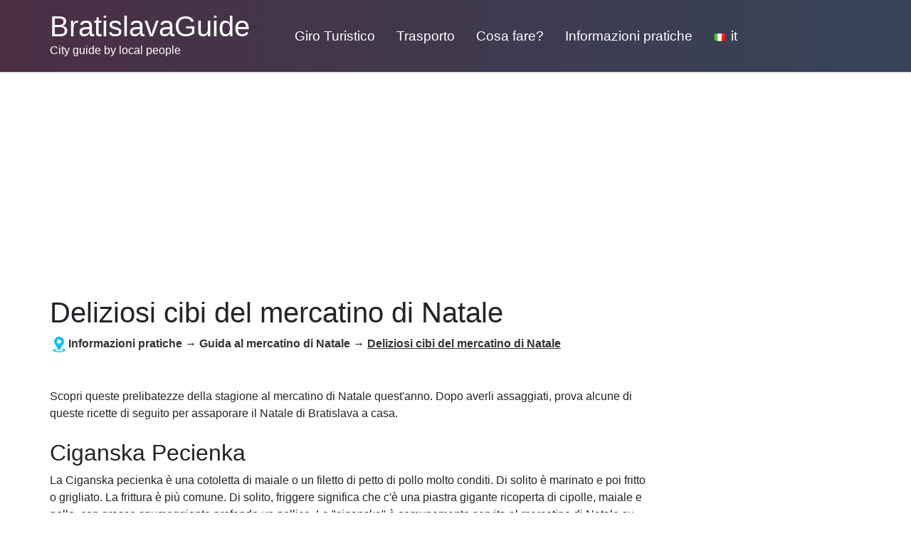

--- FILE ---
content_type: text/html; charset=utf-8
request_url: https://www.bratislavaguide.com/it/deliziosi-cibi-del-mercatino-di-natale
body_size: 11611
content:
<!DOCTYPE html>
<html lang="it">
<head>
    <meta charset="utf-8">
    <meta name="viewport" content="width=device-width">
    <meta name="robots" content="index, follow">

    <link rel="canonical" href="https://www.bratislavaguide.com/it/deliziosi-cibi-del-mercatino-di-natale">
    <!--link rel="amphtml" href="https://www.bratislavaguide.com/it/amp/deliziosi-cibi-del-mercatino-di-natale"-->
    <link rel="icon" href="/img/favicon_bratislavaguidecom.png">

    <title>Deliziosi cibi del mercatino di Natale | BratislavaGuide.com</title>

    <link rel="alternate" hreflang="en" href="https://www.bratislavaguide.com/archive/christmas-market-foods">
    <link rel="alternate" hreflang="de" href="https://www.bratislavaguide.com/de/weihnachtsmarkt-lebensmittel">
    <link rel="alternate" hreflang="sk" href="https://www.bratislavaguide.com/sk/Jedla-z-vianocnych-trhov">
    <link rel="alternate" hreflang="hu" href="https://www.bratislavaguide.com/hu/finom-karacsonyi-vasar-etelek">
    <link rel="alternate" hreflang="fr" href="https://www.bratislavaguide.com/fr/aliments-du-marche-de-noel">
    <link rel="alternate" hreflang="ru" href="https://www.bratislavaguide.com/ru/yeda-na-rozhdestvenskom-rynke">
    <link rel="alternate" hreflang="it" href="https://www.bratislavaguide.com/it/deliziosi-cibi-del-mercatino-di-natale">
    <link rel="alternate" hreflang="pl" href="https://www.bratislavaguide.com/pl/ywno-na-jarmark-bo-onarodzeniowy">
    <link rel="alternate" hreflang="es" href="https://www.bratislavaguide.com/es/alimentos-del-mercado-navide-o">
    <link rel="alternate" hreflang="fi" href="https://www.bratislavaguide.com/fi/joulumarkkinat">
    <link rel="alternate" hreflang="no" href="https://www.bratislavaguide.com/no/pr-v-disse-deilige-julemarkedsmatene">

    <meta name="description" content="Dai un&apos;occhiata a questa guida per imparare tutto sulle prelibatezze della stagione al mercatino di Natale di Bratislava.">

    <script type="application/ld+json">[{"@context":"http://schema.org/","@type":"TouristAttraction","name":"Deliziosi cibi del mercatino di Natale","url":"https://www.bratislavaguide.com/it/deliziosi-cibi-del-mercatino-di-natale","description":"Dai un'occhiata a questa guida per imparare tutto sulle prelibatezze della stagione al mercatino di Natale di Bratislava.","logo":"https://www.bratislavaguide.com/img/logo_bratislavaguidecom.png"}]</script>

    <link type="text/css" rel="stylesheet" href="https://stackpath.bootstrapcdn.com/bootstrap/4.3.1/css/bootstrap.min.css">
        <link type="text/css" rel="stylesheet" href="/dist/css/all.min.css">

    <style>
        .langContent a.language > i, .langContent a.social > i, .socialContent a.social > i, .crumbsContent i {
            background-image: url('/img/flags.png?v=221215') !important;
        }
    </style>

<!-- Google Tag Manager -->
<script>
    (function (w, d, s, l, i) {
        w[l] = w[l] || [];
        w[l].push({
            'gtm.start':
                new Date().getTime(), event: 'gtm.js'
        });
        var f = d.getElementsByTagName(s)[0],
            j = d.createElement(s), dl = l != 'dataLayer' ? '&l=' + l : '';
        j.async = true;
        j.src =
            'https://www.googletagmanager.com/gtm.js?id=' + i + dl;
        f.parentNode.insertBefore(j, f);
    })(window, document, 'script', 'dataLayer', "GTM-KGJNMML");
</script>
<!-- End Google Tag Manager -->    
</head>

<body>
<!-- Google Tag Manager (noscript) -->
<noscript>
    <iframe src="https://www.googletagmanager.com/ns.html?id=GTM-KGJNMML"
            height="0" width="0" style="display:none;visibility:hidden"></iframe>
</noscript>
<!-- End Google Tag Manager (noscript) -->
<nav class="navbar navbar-expand-lg navbar-dark pb-lg-3" id="navTop">
    <div class="container px-lg-0">
        <a class="navbar-brand mr-0 mr-lg-5" href="/it/">
            <span id="site-title" class="d-block">BratislavaGuide</span>
            <span id="site-claim" class="d-block">City guide by local people</span>
        </a>
        <div>
            <button class="navbar-toggler mr-2" type="button" data-toggle="collapse" data-target="#langsContent" aria-controls="langsContent" aria-expanded="false" aria-label="Toggle language">
                <span class="lang-toggler-icon langContent"><a href="javascript:" class="sub language flag-it" title="it"><i></i></a></span>
            </button>
            <button class="navbar-toggler" type="button" data-toggle="collapse" data-target="#navContent" aria-controls="navContent" aria-expanded="false" aria-label="Toggle navigation">
                <span class="navbar-toggler-icon"></span>
            </button>
        </div>
        <div class="collapse navbar-collapse" id="navContent">
            <ul class="navbar-nav mr-auto pt-2">
                <li class="dropdown">
                    
                        <a href="/it/giro-turistico">Giro Turistico</a>
                        <ul class="dropdown-menu">
                            <li class="">
                                                                    <a href="/it/tutto-su-bratislava">Tutto su Bratislava</a>
                            </li>
                            <li class="">
                                                                    <a href="/it/rusovce">Rusovce</a>
                            </li>
                            <li class="">
                                                                    <a href="/it/palffy-palace">Palffy Palace</a>
                            </li>
                            <li class="">
                                                                    <a href="/it/casa-del-buon-pastore">Casa del Buon Pastore</a>
                            </li>
                            <li class="">
                                                                    <a href="/it/convento-e-chiesa-francescani">Convento e chiesa francescani</a>
                            </li>
                            <li class="">
                                                                    <a href="/it/universitas-istropolitana">Universitas Istropolitana</a>
                            </li>
                            <li class="">
                                                                    <a href="/it/vini-slovacchi-strada-del-vino-dei-piccoli-carpazi">Vini slovacchi - Strada del vino dei piccoli Carpazi</a>
                            </li>
                            <li class="">
                                                                    <a href="/it/ponte-ufo">Ponte UFO</a>
                            </li>
                            <li class="">
                                                                    <a href="/it/che-cosa-fare/guida-al-castello-di-bratislava">Guida al Castello di Bratislava</a>
                            </li>
                            <li class="">
                                                                    <a href="/it/i-ponti-di-bratislava">I ponti di Bratislava</a>
                            </li>
                            <li class="">
                                                                    <a href="/it/guida-fuori-dai-sentieri-battuti">Guida ai luoghi meno visitati</a>
                            </li>
                            <li class="">
                                                                    <a href="/it/i-punti-panoramici-perfetti-di-bratislava">I punti panoramici perfetti di Bratislava</a>
                            </li>
                            <li class="">
                                                                    <a href="/it/scena-lungo-il-fiume-danubio-nella-petrzalka-di-bratislava">Scena lungo il fiume Danubio nella Petrzalka di Bratislava</a>
                            </li>
                            <li class="">
                                                                    <a href="/it/miniguida-della-scena-della-zona-di-castle-hill-vydrica">Miniguida della scena della zona di Castle-Hill Vydrica</a>
                            </li>
                            <li class="">
                                                                    <a href="/it/obchodna-guida-stradale">Obchodna guida stradale</a>
                            </li>
                            <li class="">
                                                                    <a href="/it/dunajska-street-e-mlynske-nivy-guide">Dunajska Street e Mlynske Nivy Guide</a>
                            </li>
                            <li class="">
                                                                    <a href="/it/pezinok">Pezinok</a>
                            </li>
                            <li class="">
                                                                    <a href="/it/informazioni-pratici/punti-panoramici-perfetti">Principali siti turistici di Bratislava</a>
                            </li>
                            <li class="">
                                                                    <a href="/it/cattedrale-di-san-martino">Cattedrale di San Martino</a>
                            </li>
                            <li class="">
                                                                    <a href="/it/porta-di-san-michele">Porta di San Michele</a>
                            </li>
                            <li class="">
                                                                    <a href="/it/palazzo-presidenziale">Palazzo presidenziale</a>
                            </li>
                            <li class="">
                                                                    <a href="/it/palazzo-primaziale">Palazzo Primaziale</a>
                            </li>
                            <li class="">
                                                                    <a href="/it/che-cosa-fare/castello-di-devin">Castello di Devin</a>
                            </li>
                            <li class="">
                                                                    <a href="/it/che-cosa-fare/strada-non-convenzionale-di-statue-intorno-bratislava">Strada non convenzionale di statue intorno Bratislava</a>
                            </li>
                            <li class="">
                                                                    <a href="/it/che-cosa-fare/lo-zoo-di-bratislava">Lo ZOO di Bratislava</a>
                            </li>
                            <li class="">
                                                                    <a href="/it/che-cosa-fare/visita-turistica-guidata-e-panoramica-di-bratislava">Visita turistica guidata e panoramica di Bratislava</a>
                            </li>
                            <li class="">
                                                                    <a href="/it/prendete-la-vostra-guida-di-bratislava-prima-di-partire">Prendete la vostra guida di Bratislava prima di partire</a>
                            </li>
                            <li class="">
                                                                    <a href="/it/informazioni-pratici/la-pianta-della-citt">La Pianta della Città</a>
                            </li>
                        </ul>
                </li>
                <li class="dropdown">
                    
                        <a href="/it/trasporto">Trasporto</a>
                        <ul class="dropdown-menu">
                            <li class="">
                                                                    <a href="/it/informazioni-pratici/mezzi-pubblici-a-bratislava">Mezzi Pubblici a Bratislava</a>
                            </li>
                            <li class="">
                                                                    <a href="/it/bike-sharing-a-bratislava">Bike - sharing a Bratislava</a>
                            </li>
                            <li class="">
                                                                    <a href="/it/sistema-di-trasporto-pubblico">Sistema di trasporto pubblico</a>
                            </li>
                            <li class="">
                                                                    <a href="/it/come-arrivare-a-devin-castle">Come arrivare a Devin Castle</a>
                            </li>
                            <li class="">
                                                                    <a href="/it/stazione-ferroviaria-principale">Stazione ferroviaria principale (Hlavna stanica)</a>
                            </li>
                            <li class="">
                                                                    <a href="/it/stazione-ferroviaria-di-petrzalka">Stazione ferroviaria di Petrzalka</a>
                            </li>
                            <li class="">
                                                                    <a href="/it/stazione-principale-degli-autobus-di-bratislava-mlynske-nivy">Stazione principale degli autobus di Bratislava - Mlynske Nivy</a>
                            </li>
                            <li class="">
                                                                    <a href="/it/aeroporto-di-bratislava">Aeroporto di Bratislava</a>
                            </li>
                            <li class="">
                                                                    <a href="/it/informazioni-pratici/stazioni-ferroviarie">Stazioni ferroviarie a Bratislava</a>
                            </li>
                            <li class="">
                                                                    <a href="/it/informazioni-pratici/depositi-bagagli-a-bratislava">Depositi bagagli a Bratislava</a>
                            </li>
                            <li class="">
                                                                    <a href="/it/informazioni-pratici/viaggiare-abratislava-da-vienna-praga-budapest">Viaggiare a Bratislava da Vienna, Praga, Budapest</a>
                            </li>
                            <li class="">
                                                                    <a href="/it/informazioni-pratici/taxi-come-non-essere-truffati">Taxi – Come non essere truffati</a>
                            </li>
                        </ul>
                </li>
                <li class="dropdown">
                    
                        <a href="/it/che-cosa-fare">Cosa fare?</a>
                        <ul class="dropdown-menu">
                            <li class="">
                                                                    <a href="/it/che-cosa-fare/le-gite">Le Gite</a>
                            </li>
                            <li class="">
                                                                    <a href="/it/cose-da-fare-a-bratislava">Cose da fare a Bratislava</a>
                            </li>
                            <li class="dropdown">
                                
                                    <a class="sub" href="/it/che-cosa-fare/fare-le-spese">Fare acquisti</a>
                                    <ul class="dropdown-menu">
                                        <li class="">
                                            <a href="/it/stilista-e-shopping-di-moda-di-lusso-a-bratislava">Stilista e shopping di moda di lusso a Bratislava</a>
                                        </li>
                                        <li class="">
                                            <a href="/it/che-cosa-fare/fare-le-spese/magazzini-negozi-souvenirs">Magazzini, Negozi, Souvenirs</a>
                                        </li>
                                        <li class="">
                                            <a href="/it/che-cosa-fare/fare-le-spese/antichit-a-bratislava-antiquari">Antichità a Bratislava, Antiquari</a>
                                        </li>
                                        <li class="">
                                            <a href="/it/che-cosa-fare/fare-le-spese/mercati-di-bratislava">Mercati di Bratislava all’aperto e al coperto con prodotti freschi</a>
                                        </li>
                                    </ul>
                            </li>
                            <li class="dropdown">
                                
                                    <a class="sub" href="/it/vita-notturna">Vita notturna</a>
                                    <ul class="dropdown-menu">
                                        <li class="">
                                            <a href="/it/vita-notturna/prostituzione">Prostituzione a Bratislava</a>
                                        </li>
                                        <li class="">
                                            <a href="/it/ristoranti-a-bratislava-vita-notturna-pub-bar-club">Ristoranti a Bratislava, vita notturna, pub, bar, club</a>
                                        </li>
                                        <li class="">
                                            <a href="/it/walking-around-bratislava-at-night">Passeggiando per Bratislava di notte</a>
                                        </li>
                                        <li class="">
                                            <a href="/it/gioco-d-azzardo-e-casin-a-bratislava">Gioco d'azzardo e casinò a Bratislava</a>
                                        </li>
                                        <li class="">
                                            <a href="/it/uscire-per-un-drink-a-bratislava">Uscire per un drink a Bratislava</a>
                                        </li>
                                        <li class="">
                                            <a href="/it/vita-notturna/bratislava-omosessuale">Bratislava Omosessuale</a>
                                        </li>
                                        <li class="">
                                            <a href="/it/vita-notturna/club-di-bratislava">Club di Bratislava</a>
                                        </li>
                                        <li class="">
                                            <a href="/it/informazioni-pratici/consigli-per-la-festa-di-addio-al-celibato">Consigli per la festa di addio al celibato a Bratislava e guida dalla A alla Z ad una festa di addio al celibato</a>
                                        </li>
                                    </ul>
                            </li>
                            <li class="dropdown">
                                
                                    <a class="sub" href="/it/che-cosa-fare/bratislava-sport-italiano">Sport</a>
                                    <ul class="dropdown-menu">
                                        <li class="">
                                            <a href="/it/bratislava-slovacchia-sci-sport-invernali">Bratislava, Slovacchia Sci, Sport invernali</a>
                                        </li>
                                        <li class="">
                                            <a href="/it/scommesse-sui-cavalli-a-bratislava">Scommesse sui cavalli a Bratislava</a>
                                        </li>
                                        <li class="">
                                            <a href="/it/palestre-centri-sportivi-e-fitness-di-bratislava">Palestre, centri sportivi e fitness di Bratislava</a>
                                        </li>
                                        <li class="">
                                            <a href="/it/piscine-di-bratislava">Piscine di Bratislava</a>
                                        </li>
                                        <li class="">
                                            <a href="/it/golf-a-bratislava">Golf a Bratislava</a>
                                        </li>
                                        <li class="">
                                            <a href="/it/itinerari-per-gite-in-bicicletta-nei-dintorni-di-bratislava">Itinerari per gite in bicicletta nei dintorni di Bratislava</a>
                                        </li>
                                        <li class="">
                                            <a href="/it/giocare-a-frisbee-a-bratislava">Giocare a frisbee a Bratislava</a>
                                        </li>
                                        <li class="">
                                            <a href="/it/che-cosa-fare/bratislava-sport-italiano/escursionismo-e-ciclismo-a-bratislava">Escursionismo e ciclismo a Bratislava</a>
                                        </li>
                                        <li class="">
                                            <a href="/it/che-cosa-fare/bratislava-sport-italiano/sport-estremi-e-con-adrenalina-a-bratislava">Sport estremi e con adrenalina a Bratislava</a>
                                        </li>
                                        <li class="">
                                            <a href="/it/che-cosa-fare/bratislava-sport-italiano/piscine-e-sauna-al-coperto-a-bratislava">Piscine e sauna al coperto a Bratislava</a>
                                        </li>
                                        <li class="">
                                            <a href="/it/corse-di-cavalli-a-bratislava">Corse di cavalli a Bratislava</a>
                                        </li>
                                        <li class="">
                                            <a href="/it/che-cosa-fare/bratislava-sport-italiano/hockey-sul-ghiaccio-a-bratislava">Hockey sul ghiaccio a Bratislava</a>
                                        </li>
                                    </ul>
                            </li>
                            <li class="dropdown">
                                
                                    <a class="sub" href="/it/dove-andare-al-pranzo">Dove andare a mangiare</a>
                                    <ul class="dropdown-menu">
                                        <li class="">
                                            <a href="/it/dove-andare-al-pranzo/ristoranti-etnici">Ristoranti Etnici</a>
                                        </li>
                                        <li class="">
                                            <a href="/it/tipica-colazione-slovacca">Tipica colazione slovacca</a>
                                        </li>
                                        <li class="">
                                            <a href="/it/bryndzove-halus-ky">Che cos'è Bryndzové Halušky?</a>
                                        </li>
                                        <li class="">
                                            <a href="/it/mance-a-bratislava">Mance a Bratislava</a>
                                        </li>
                                        <li class="">
                                            <a href="/it/offerte-giornaliere-nel-centro-storico-di-bratislava">Offerte giornaliere nel centro storico di Bratislava</a>
                                        </li>
                                        <li class="">
                                            <a href="/it/mangia-sano-a-bratislava-vegetariano-vegano-e-pranzi-salutari">Mangia sano a Bratislava (vegetariano, vegano e pranzi salutari)</a>
                                        </li>
                                        <li class="">
                                            <a href="/it/dove-andare-al-pranzo/ristoranti-a-bratislava">Ristoranti a Bratislava</a>
                                        </li>
                                        <li class="">
                                            <a href="/it/dove-andare-al-pranzo/fast-food-e-rinfreschi-di-notte">Fast-Food e Rinfreschi di Notte</a>
                                        </li>
                                    </ul>
                            </li>
                            <li class="dropdown">
                                
                                    <a class="sub" href="/it/che-cosa-fare/arte-e-cultura">Arte e cultura</a>
                                    <ul class="dropdown-menu">
                                        <li class="">
                                            <a href="/it/festival-cinematografici-di-bratislava">Festival cinematografici di Bratislava</a>
                                        </li>
                                        <li class="">
                                            <a href="/it/che-cosa-fare/arte-e-cultura/opere-baletti-concerti-a-bratislava">Opere, Baletti, Concerti a Bratislava</a>
                                        </li>
                                        <li class="">
                                            <a href="/it/che-cosa-fare/arte-e-cultura/musei-gallerie-esposizioni">Musei, Gallerie, Esposizioni</a>
                                        </li>
                                        <li class="">
                                            <a href="/it/che-cosa-fare/arte-e-cultura/cinema-di-bratislava">Cinema di Bratislava</a>
                                        </li>
                                    </ul>
                            </li>
                            <li class="dropdown">
                                
                                    <a class="sub" href="/it/bar-pub-e-caffetterie">Bar, caffe, locali</a>
                                    <ul class="dropdown-menu">
                                        <li class="">
                                            <a href="/it/bar-pub-e-caffetterie/pubs-a-bratislava">Pubs a Bratislava</a>
                                        </li>
                                        <li class="">
                                            <a href="/it/un-introduzione-alla-birra-slovacca">Un'introduzione alla birra slovacca</a>
                                        </li>
                                        <li class="">
                                            <a href="/it/bar-pub-e-caffetterie/locali-a-bratislava">Locali a Bratislava</a>
                                        </li>
                                        <li class="">
                                            <a href="/it/bar-pub-e-caffetterie/caffetterie">Caffè e Caffetterie di Bratislava</a>
                                        </li>
                                    </ul>
                            </li>
                        </ul>
                </li>
                <li class="dropdown">
                    
                        <a href="/it/informazioni-pratici">Informazioni pratiche</a>
                        <ul class="dropdown-menu">
                            <li class="">
                                                                    <a href="/it/informazioni-pratici/disponibilit-di-parcheggio-a-bratislava-e-regolamenti">Disponibilità di parcheggio a Bratislava e regolamenti</a>
                            </li>
                            <li class="">
                                                                    <a href="/it/hotspot-internet-wireless-pubblici-gratuiti">Hotspot Internet wireless pubblici gratuiti</a>
                            </li>
                            <li class="">
                                                                    <a href="/it/fumare-a-bratislava">Fumare a Bratislava</a>
                            </li>
                            <li class="">
                                                                    <a href="/it/bratislava-per-disabili">Bratislava per disabili</a>
                            </li>
                            <li class="">
                                                                    <a href="/it/usanze-locali-e-necessit-dello-slovacco">Usanze locali e necessità dello slovacco</a>
                            </li>
                            <li class="dropdown">
                                
                                    <a class="sub" href="/it/guida-al-mercatino-di-natale">Guida al mercatino di Natale</a>
                                    <ul class="dropdown-menu">
                                        <li class="">
                                            <a href="/it/deliziosi-cibi-del-mercatino-di-natale">Deliziosi cibi del mercatino di Natale</a>
                                        </li>
                                    </ul>
                            </li>
                            <li class="">
                                                                    <a href="/it/bratislava-per-i-bambini">Bratislava per i bambini</a>
                            </li>
                            <li class="">
                                                                    <a href="/it/come-uscire-con-una-ragazza-a-bratislava">Come uscire con una ragazza a Bratislava</a>
                            </li>
                            <li class="">
                                                                    <a href="/it/scherzi-radio-yerevan">Scherzi Radio Yerevan</a>
                            </li>
                            <li class="">
                                                                    <a href="/it/popolazione-di-bratislava">Popolazione di Bratislava</a>
                            </li>
                            <li class="">
                                                                    <a href="/it/codice-postale-a-bratislava">Codice postale a Bratislava</a>
                            </li>
                            <li class="">
                                                                    <a href="/it/hostel-movie-bratislava">Hostel Movie - Bratislava</a>
                            </li>
                            <li class="">
                                                                    <a href="/it/immobili-a-bratislava">Immobili a Bratislava</a>
                            </li>
                            <li class="">
                                                                    <a href="/it/guidare-a-bratislava">Guidare a Bratislava</a>
                            </li>
                            <li class="">
                                                                    <a href="/it/chiamata-a-bratislava">Chiamata a Bratislava</a>
                            </li>
                            <li class="">
                                                                    <a href="/it/meteo-di-bratislava">Meteo di Bratislava</a>
                            </li>
                            <li class="">
                                                                    <a href="/it/valuta-a-bratislava-in-slovacchia">Valuta a Bratislava, in Slovacchia</a>
                            </li>
                            <li class="">
                                                                    <a href="/it/ambasciata-d-italia-a-bratislava">Ambasciata d'italia a Bratislava</a>
                            </li>
                            <li class="">
                                                                    <a href="/it/informazioni-pratici/suggerimenti-turistica">Suggerimenti per la sicurezza turistica</a>
                            </li>
                            <li class="">
                                                                    <a href="/it/informazioni-pratici/feste-pubbliche">Feste pubbliche in Slovacchia</a>
                            </li>
                            <li class="">
                                                                    <a href="/it/informazioni-pratici/alcuni-frasi-principali-della-lingua-slovacca">Alcuni Frasi Principali della Lingua Slovacca</a>
                            </li>
                            <li class="">
                                                                    <a href="/it/informazioni-pratici/luoghi-dincontro-comuni">Luoghi d‘incontro comuni a Bratislava</a>
                            </li>
                            <li class="">
                                                                    <a href="/it/informazioni-pratici/carta-della-citta">Carta della città di Bratislava</a>
                            </li>
                            <li class="">
                                                                    <a href="/it/informazioni-pratici/assistenza-sanitaria-a-bratislava">Assistenza sanitaria a Bratislava</a>
                            </li>
                            <li class="">
                                                                    <a href="/it/informazioni-pratici/storia">Storia di Bratislava</a>
                            </li>
                        </ul>
                </li>
                <li class="dropdown langContent">
                    <a href="javascript:" class="language flag-it" title="it"><i></i><span class="pl-2">it</span></a>
                    <ul class="dropdown-menu">
                        <li>
                            
                                <a class="language flag-en " title="en" href="/archive/christmas-market-foods"><i></i><span class="pl-2">en</span></a>
                        </li>
                        <li>
                            
                                <a class="language flag-de " title="de" href="/de/weihnachtsmarkt-lebensmittel"><i></i><span class="pl-2">de</span></a>
                        </li>
                        <li>
                            
                                <a class="language flag-sk " title="sk" href="/sk/Jedla-z-vianocnych-trhov"><i></i><span class="pl-2">sk</span></a>
                        </li>
                        <li>
                            
                                <a class="language flag-hu " title="hu" href="/hu/finom-karacsonyi-vasar-etelek"><i></i><span class="pl-2">hu</span></a>
                        </li>
                        <li>
                            
                                <a class="language flag-fr " title="fr" href="/fr/aliments-du-marche-de-noel"><i></i><span class="pl-2">fr</span></a>
                        </li>
                        <li>
                            
                                <a class="language flag-ru " title="ru" href="/ru/yeda-na-rozhdestvenskom-rynke"><i></i><span class="pl-2">ru</span></a>
                        </li>
                        <li>
                            
                                <a class="language flag-it active" title="it" href="/it/deliziosi-cibi-del-mercatino-di-natale"><i></i><span class="pl-2">it</span></a>
                        </li>
                        <li>
                            
                                <a class="language flag-pl " title="pl" href="/pl/ywno-na-jarmark-bo-onarodzeniowy"><i></i><span class="pl-2">pl</span></a>
                        </li>
                        <li>
                            
                                <a class="language flag-es " title="es" href="/es/alimentos-del-mercado-navide-o"><i></i><span class="pl-2">es</span></a>
                        </li>
                        <li>
                            
                                <a class="language flag-fi " title="fi" href="/fi/joulumarkkinat"><i></i><span class="pl-2">fi</span></a>
                        </li>
                        <li>
                            
                                <a class="language flag-no " title="no" href="/no/pr-v-disse-deilige-julemarkedsmatene"><i></i><span class="pl-2">no</span></a>
                        </li>
                    </ul>
                </li>
            </ul>
        </div>
        <div class="collapse navbar-collapse" id="langsContent">
            <ul class="navbar-nav langContent pt-2">
                <li>
                    
                        <a class="language flag-en " title="en" href="/archive/christmas-market-foods"><i></i><span class="pl-2">en</span></a>
                </li>
                <li>
                    
                        <a class="language flag-de " title="de" href="/de/weihnachtsmarkt-lebensmittel"><i></i><span class="pl-2">de</span></a>
                </li>
                <li>
                    
                        <a class="language flag-sk " title="sk" href="/sk/Jedla-z-vianocnych-trhov"><i></i><span class="pl-2">sk</span></a>
                </li>
                <li>
                    
                        <a class="language flag-hu " title="hu" href="/hu/finom-karacsonyi-vasar-etelek"><i></i><span class="pl-2">hu</span></a>
                </li>
                <li>
                    
                        <a class="language flag-fr " title="fr" href="/fr/aliments-du-marche-de-noel"><i></i><span class="pl-2">fr</span></a>
                </li>
                <li>
                    
                        <a class="language flag-ru " title="ru" href="/ru/yeda-na-rozhdestvenskom-rynke"><i></i><span class="pl-2">ru</span></a>
                </li>
                <li>
                    
                        <a class="language flag-it active" title="it" href="/it/deliziosi-cibi-del-mercatino-di-natale"><i></i><span class="pl-2">it</span></a>
                </li>
                <li>
                    
                        <a class="language flag-pl " title="pl" href="/pl/ywno-na-jarmark-bo-onarodzeniowy"><i></i><span class="pl-2">pl</span></a>
                </li>
                <li>
                    
                        <a class="language flag-es " title="es" href="/es/alimentos-del-mercado-navide-o"><i></i><span class="pl-2">es</span></a>
                </li>
                <li>
                    
                        <a class="language flag-fi " title="fi" href="/fi/joulumarkkinat"><i></i><span class="pl-2">fi</span></a>
                </li>
                <li>
                    
                        <a class="language flag-no " title="no" href="/no/pr-v-disse-deilige-julemarkedsmatene"><i></i><span class="pl-2">no</span></a>
                </li>
            </ul>
        </div>
    </div>
</nav>

<div id="main">
<div class="container">
    <div class="row mt-4">
            <div class="col-lg-9 pl-sm-0">
                <main>
    <h1 class="mb-2">Deliziosi cibi del mercatino di Natale</h1>

    <div class="mb-4 mb-sm-5"><div class="crumbsContent">
    <div class="crumbs col-sm-12 p-0">
        <i></i><a href="/it/informazioni-pratici">Informazioni pratiche</a> → <a href="/it/guida-al-mercatino-di-natale">Guida al mercatino di Natale</a> → <a href="/it/deliziosi-cibi-del-mercatino-di-natale">Deliziosi cibi del mercatino di Natale</a>
    </div>
</div></div>


    <div class="mb-4 clearfix"><p>Scopri queste prelibatezze della stagione al mercatino di Natale quest&#39;anno. Dopo averli assaggiati, prova alcune di queste ricette di seguito per assaporare il Natale di Bratislava a casa.</p></div>

        <div id="ad3" class="mb-4"></div>

    <div class="mb-4"><h2>Ciganska Pecienka</h2>

<p>La Ciganska pecienka &egrave; una cotoletta di maiale o un filetto di petto di pollo molto conditi. Di solito &egrave; marinato e poi fritto o grigliato. La frittura &egrave; pi&ugrave; comune. Di solito, friggere significa che c&#39;&egrave; una piastra gigante ricoperta di cipolle, maiale e pollo, con grasso spumeggiante profondo un pollice. La &quot;ciganska&quot; &egrave; comunemente servita al mercatino di Natale su un panino, con cipolle caramellate, senape e peperoncini piccanti opzionali. Il nome &egrave; spesso tradotto in inglese come &quot;fegato gitano&quot;. Come ha sottolineato un osservatore della cultura slovacca:<br />
&quot;... anche se la maggior parte degli slovacchi potrebbe pensare a &#39;pecienka&#39; come a un &#39;piccolo fegato&#39;, ci&ograve; che significa veramente &egrave; un &#39;arrosto&#39; dalla parola &#39;peceny&#39; - arrosto ... Ci&ograve; che suona a molti slovacchi come un &#39;fegato di zingaro&#39; &quot;gypsy roast&quot;, o in altre parole - uno stile gypsy arrosto. &quot;</p>

<h2>Varene Vino</h2>

<p>arene vino &egrave; un vino che &egrave; stato riscaldato con spezie come cannella e chiodi di garofano, ma pu&ograve; anche contenere molte altre interessanti combinazioni di sapori pensate per ricordare la stagione natalizia come - buccia d&#39;arancia o di limone, cardamomo, zenzero, bacche di ginepro, pimento e persino peperoni neri interi. Alcuni venditori aggiungeranno un tocco di zucchero al loro vino varene, o un accenno di un succo dolce come il succo di mela o arancia.</p>

<p><img alt="Deliziosi cibi del mercatino di Natale" src="https://www.bratislavaguide.com/photo/177/7p58dvokerb14le1tkr5.jpg" style="height:266px; width:400px" /></p>

<p>Un aspetto spesso inaspettato del varene vino, o di qualsiasi bevanda alcolica fumante &egrave; che respirare accidentalmente troppo del vapore fumante del vino mentre si beve pu&ograve; provocare mal di testa e ubriachezza. I vapori vengono assorbiti nella sottile membrana delle vie aeree e vengono prontamente trasferiti nel sangue. Stai alla larga da questo e sarai molto felice mentre sorseggi il tuo vino e tieni le mani al caldo, indipendentemente dalla parte dell&#39;emisfero settentrionale in cui ti trovi questo inverno.</p>

<h2>Punc</h2>

<p>Punc &egrave; varene vino (vino speziato caldo) con un po &#39;di succo, rum e pezzi di frutta fresca o secca tritata gettati dentro. Una tazza di punc spesso sembra pi&ugrave; attraente di una tazza di varene vino, perch&eacute; il non familiare cattura sempre meglio l&#39;occhio del familiare.</p>

<p>Punc ha interessanti pezzi di frutta che galleggiano lungo la parte superiore, che tende ad essere un&#39;attrazione immediata per gli occhi in un affollato mercatino di Natale mentre i passanti si chiedono quale frutto interessante un proprietario di stand inventivo abbia preso ad aggiungere al suo punc. A Bratislava, a volte un punc viene persino servito con una forchetta per mangiare la frutta.</p>

<h2>Lokse</h2>

<p><img alt="Deliziosi cibi del mercatino di Natale" src="https://www.bratislavaguide.com/photo/177/9blx080iabe4jvln6zym.jpg" style="height:266px; width:400px" /></p>

<p>Lokse &egrave; un impasto di patate con molta farina fritta su una padella calda. Questa &egrave; la prelibatezza ricca di carboidrati del mercatino di Natale. &Egrave; pesante, non leggero come una crepe (palacinky in slovacco) o soffice come una frittella (lievance &egrave; un cugino slovacco del pancake americano). Coperto con qualsiasi cosa dal salato - cavolo, crauti, strutto fuso, pat&egrave; di fegato d&#39;oca, pat&egrave; di fegato d&#39;anatra, persino pat&egrave; di fegato di pollo, formaggio, o&scaron;kvarky - al dolce - semi di papavero, noci macinate, caramello, sciroppo di cioccolato, cannella, formaggio dolce , &egrave; molto divertente passeggiare per il mercatino di Natale e imbattersi in uno stand che ha immaginato un lok&scaron;e topping a cui potresti non aver mai pensato. Formaggio erborinato, formaggio e aglio, panna acida e formaggio sono tutte combinazioni che ho notato quest&#39;anno al mercatino di Natale ma non negli anni precedenti.</p>

<h2>Gulas</h2>

<p><img alt="Deliziosi cibi del mercatino di Natale" src="https://www.bratislavaguide.com/photo/177/sp5tx6dzxgsm69xobzj5.jpg" style="height:253px; width:400px" /></p>

<p>Il Mercatino di Natale non &egrave; il luogo ideale per una ciotola di gulas, perch&eacute; devi trovare un tavolo dove stare. Inoltre, c&#39;&egrave; qualcosa che sembra sbagliato nel mangiare questo pasto fatto per un cacciatore da una fragile ciotola di plastica con un cucchiaio di plastica. Tuttavia, un paio di volte ogni notte, vedrai qualcuno combattere i colpi di gomito e gli spinte accidentali del mercatino di Natale affollato e gioviale mentre trasporta una ciotola di gulas che sembra stia per bruciare attraverso la ciotola di plastica. Per chi non ha familiarit&agrave; con il piatto, il gulas &egrave; uno spezzatino di carne condito.</p>

<h2>Mastny Chlieb</h2>

<p>Il Mastny Chlieb &egrave; un pezzo di pane ricoperto da un po &#39;di strutto, cosparso di paprika e sale e condito con cipolle. Il suo nome si traduce come &quot;pane grasso&quot;. Ci vuole tempo perch&eacute; un americano della mia generazione si renda conto di quanto sia incredibilmente atroce il concetto di cibo. &Egrave; strutto spalmato sul pane. La televisione (che, ovviamente, non mente mai) mi ha insegnato che il burro &egrave; terribile da ingerire per un essere umano e lo strutto anche peggio. Dopo aver superato questo fatto, mi sono reso conto di quanto possa essere deliziosa un&#39;occasionale fetta di pane spalmata di strutto e condita con cipolle.</p>

<h2>Langos</h2>

<p>Langos &egrave; un impasto di patate lievitato, lasciato lievitare, prima steso e poi profondo amico. Come il lokse, i langos possono essere conditi con qualsiasi cosa. Consiglio: burro all&#39;aglio, panna acida, formaggio e un po &#39;di ketchup.</p>

<p><img alt="Deliziosi cibi del mercatino di Natale" src="https://www.bratislavaguide.com/photo/177/xsiokl8y01nhi4maygsy.jpg" style="height:265px; width:400px" /></p>

<p>Sebbene sia difficile da preparare e untuoso da mangiare, i langos, specialmente quelli fatti in casa, sono deliziosi.</p>

<h2>Hermelin</h2>

<p>Questo &egrave; un formaggio popolare per il decapaggio in oli, aceti, spezie e salamoie e viene servito nei bar di tutta l&#39;Europa centrale. Ha un esterno bianco, leggermente ceroso, rivestito con uno strato di morbida muffa bianca. Al mercatino di Natale, questi giri sono spesso serviti come opzione vegetariana per una ciganska pecienka (&quot;fegato di zingaro&quot;). Hermelin &egrave; particolarmente piacevole da mangiare caldo a causa dello strato esterno duro e duro da sciogliere. &Egrave; facile grigliare il formaggio fino al punto in cui il formaggio si scioglie all&#39;interno, ma tenuto insieme nel suo involucro esterno. Pu&ograve; essere comodamente posizionato su un panino con condimenti come cipolle saltate, salse e peperoni piccanti simili a una ciganska. Quando mordi un panino ermellino fritto, il risultato &egrave; un glorioso flusso di formaggio fuso.</p>

<h2>Pagac</h2>

<p>Simile ai biscotti al latticello nella cucina americana, i pagac sono cibo di campagna che gli estranei potrebbero non essere davvero in grado di apprezzare. Come praticamente tutti i cibi dell&#39;Europa centrale, ci sono innumerevoli varianti di pagac. I migliori pagac, secondo me, sono freschi di forno, hanno o&scaron;kvarky (link a o&scaron;kvarky) all&#39;interno e lasciano un po &#39;di grasso contro il dente quando vengono morsi. I francesi hanno i loro croissant. Gli slovacchi hanno la loro pagace. Nessuno di loro &egrave; buono se prodotto in serie. Entrambi sono deliziosi preparati al momento in piccoli lotti. Molti strati ricchi sono comuni. Spennellare la parte superiore con sale o semi di cumino &egrave; popolare. Se hai la possibilit&agrave; di mangiare un pagac appena sfornato, non lasciarti sfuggire l&#39;occasione.</p>

<h2>Hriato</h2>

<p>Hriato &egrave; una bevanda invernale del villaggio e amata dai duri slovacchi. Puoi immaginare un boscaiolo o un cacciatore accolto dal freddo con questa bevanda. &Egrave; un bicchierino caldo di alcol fatto in casa (il 52% di Slivovica - &quot;acquavite di prugne&quot; - &egrave; popolare per questo scopo) che ha uno strato di grasso di pancetta fuso sopra e un po &#39;di zucchero caramellato mescolato. Vale la pena sottolineare che questo la bevanda ha un sapore migliore di quanto sembri.</p>

<h2>Caj s rumom</h2>

<p>&quot;T&egrave; con rum&quot; &egrave; il preferito di escursionisti e sciatori nei climi freddi della Slovacchia. Poche ore al freddo richiedono un t&egrave; caldo e il rum sembra rendere il t&egrave; migliore per riscaldare il corpo. Prendi nota del fatto che l&#39;adesione all&#39;UE ha imposto stupide restrizioni sull&#39;etichettatura del rum alla Slovacchia (e ogni altro paese). Fondamentalmente, un tizio dalla Francia &egrave; arrivato e ha detto &quot;Quello che voi umili slovacchi vendete non &egrave; rum, &egrave; qualcosa di inferiore. Il rum &egrave; quello che produciamo nelle nostre colonie. Trova un altro nome. Finch&eacute; sei nell&#39;UE, lo farai non utilizzare la parola &quot;rum&quot; per riferirsi al prodotto che produci. &quot;</p>

<p>Gli ingegnosi produttori slovacchi del &quot;prodotto precedentemente noto come rum&quot; hanno escogitato alcuni modi rapidi per aggirare questa legge. Un viaggio nella corsia dei liquori di qualsiasi grande negozio dimostrer&agrave; l&#39;arguzia e la variet&agrave; della soluzione con bottiglie etichettate &quot;R&quot;, &quot;R-35&quot; o &quot;Run&quot;. L&#39;etichetta di gran lunga pi&ugrave; popolare per questa bevanda, tuttavia, &egrave; &quot;Um&quot;. Um &egrave; un soprannome cos&igrave; popolare per la bevanda che gli slovacchi una volta chiamavano Rum che vedrai persino i ristoranti che lo usano nelle liste delle bevande dei loro menu.</p>

<h2>Medovina</h2>

<p>Medovina &egrave; il &quot;vino&quot; a base di miele. &Egrave; quasi sempre servito caldo ed &egrave; pi&ugrave; comunemente venduto durante i mesi pi&ugrave; freddi. Bottiglie di medovina sono in vendita al mercatino di Natale, cos&igrave; come i singoli bicchieri di medovina riscaldata. Ogni anno, almeno tre o quattro bancarelle al Mercatino di Natale non venderanno altro che medovina da diversi tipi di miele (in base agli alberi tra cui erano le api) e in diversi tipi di bottiglie (che vanno dalle bottiglie a forma di graziosi piccoli orsacchiotti, a forma di fucili a grandezza naturale). In questo periodo dell&#39;anno &egrave; un regalo popolare.</p>

<p>Non &egrave; raro che mi venga offerta una piccola tazza dopo essere tornati dal freddo. La Medovina &egrave; dolce con un po &#39;di alcol. Poich&eacute; non vuoi portare a ebollizione la medovina, poich&eacute; emetter&agrave; il suo alcol sotto forma di vapore, un buon modo per riscaldarla &egrave; scaldare una pentola d&#39;acqua a un po &#39;pi&ugrave; alta della temperatura desiderata della tua medovina e immergerla la bottiglia di medovina con il tappo sciolto nell&#39;acqua. In 10 o 15 minuti avrai una tazza calda di medovina. Fare attenzione a non farlo immediatamente dopo aver portato una bottiglia di Medovina dal freddo poich&eacute; l&#39;improvviso cambiamento di temperatura potrebbe rompere la bottiglia.</p>

<h2>Strudel</h2>

<p><img alt="Deliziosi cibi del mercatino di Natale" src="https://www.bratislavaguide.com/photo/177/em9skc3p3pe6ly3gg5jg.jpg" style="height:299px; width:400px" /></p>

<p>C&#39;era una volta un pasticcere sconosciuto, con il quale sono molto in debito, ha avuto l&#39;idea che un dolce potesse essere meno della sgradevole crosta e pi&ugrave; del delizioso ripieno. Ha osato sognare. Ridusse la crosta ad alcuni strati di pasta sfoglia leggera e riemp&igrave; il resto del deserto con nient&#39;altro che le cose pi&ugrave; dense, deliziose e soddisfacenti: mele e cannella sminuzzate; noci, noci, altre noci e un po &#39;di miele; formaggio, zucchero e uova; e il pi&ugrave; grande dessert al mondo: mak, semi di papavero, cos&igrave; denso, cos&igrave; ricco, cos&igrave; deliziosamente terroso nel gusto. Mi ci sono voluti anni di delusione prima di rendermi conto di qualcosa: non &egrave; possibile acquistare uno strudel di semi di papavero prodotto in serie in Slovacchia che abbia un sapore molto buono. La generosit&agrave; degli ingredienti necessaria per fare un delizioso strudel sembra non esistere in un negozio di alimentari slovacco nel 2010. Hai bisogno di qualcuno che lo prepari scrupolosamente per te per amore, o hai bisogno di un posto come il Natale mercato dove puoi sfogliare decine di opzioni fatte in casa prima di accontentarti dello strudel che pi&ugrave; ti si addice.</p></div>



                </main>
            </div>
            <div class="col-lg-3 pr-sm-0 sidebar">
                <div id="ad4"></div>
            </div>
    </div>
</div>

<footer id="footer">
    <div class="container text-center pt-5 pb-5 mt-5">
        <div class="socialContent mb-4">
            <div class="d-md-inline mr-md-3 mb-3 mb-md-0"><a href="https://www.facebook.com/BratislavaCityGuide" class="social social-fb"><i class="mr-2"></i>Facebook</a></div>
        </div>
        <div class="form-inline d-block mb-4" id="searchContent">
            <div><input id="search" class="form-control d-inline mr-lg-2" style="max-width:180px;" placeholder="Ricerca"
                        onkeypress="searchKeyPress(event)" data-link="/it/search"
                        value="">
                <button id="searchSubmit" class="btn btn-dark" onclick="search()">Ricerca</button>
            </div>
        </div>
        <div><a href="https://www.bratislavaguide.com/it/contatto">Contatto</a> | I nostri altri siti web <a href="https://www.praguehere.com">PragueHere.com</a></div>
        Copyright 2004-2026 | GetData s.r.o.
    </div>
</footer>
</div>

<div id="device-size">
    <div id="xs" class="d-sm-none"></div>
    <div id="sm" class="d-none d-sm-block d-md-none"></div>
    <div id="md" class="d-none d-md-block d-lg-none"></div>
    <div id="lg" class="d-none d-lg-block d-xl-none"></div>
    <div id="xl" class="d-none d-xl-block"></div>
</div>

    <script>
        const locale = "" + it;
    </script>
    <script src="https://ajax.googleapis.com/ajax/libs/jquery/3.4.1/jquery.min.js"></script>
    <script async src="https://stackpath.bootstrapcdn.com/bootstrap/4.3.1/js/bootstrap.bundle.min.js"></script>
    <script async src="/dist/js/all.js"></script>
    <script async data-ad-client="ca-pub-7053440436151160" src="https://pagead2.googlesyndication.com/pagead/js/adsbygoogle.js"></script>


</body>
</html>


--- FILE ---
content_type: text/html; charset=utf-8
request_url: https://www.google.com/recaptcha/api2/aframe
body_size: 250
content:
<!DOCTYPE HTML><html><head><meta http-equiv="content-type" content="text/html; charset=UTF-8"></head><body><script nonce="zAT7xB_8Vwzk0ewotpeR9Q">/** Anti-fraud and anti-abuse applications only. See google.com/recaptcha */ try{var clients={'sodar':'https://pagead2.googlesyndication.com/pagead/sodar?'};window.addEventListener("message",function(a){try{if(a.source===window.parent){var b=JSON.parse(a.data);var c=clients[b['id']];if(c){var d=document.createElement('img');d.src=c+b['params']+'&rc='+(localStorage.getItem("rc::a")?sessionStorage.getItem("rc::b"):"");window.document.body.appendChild(d);sessionStorage.setItem("rc::e",parseInt(sessionStorage.getItem("rc::e")||0)+1);localStorage.setItem("rc::h",'1768957415931');}}}catch(b){}});window.parent.postMessage("_grecaptcha_ready", "*");}catch(b){}</script></body></html>